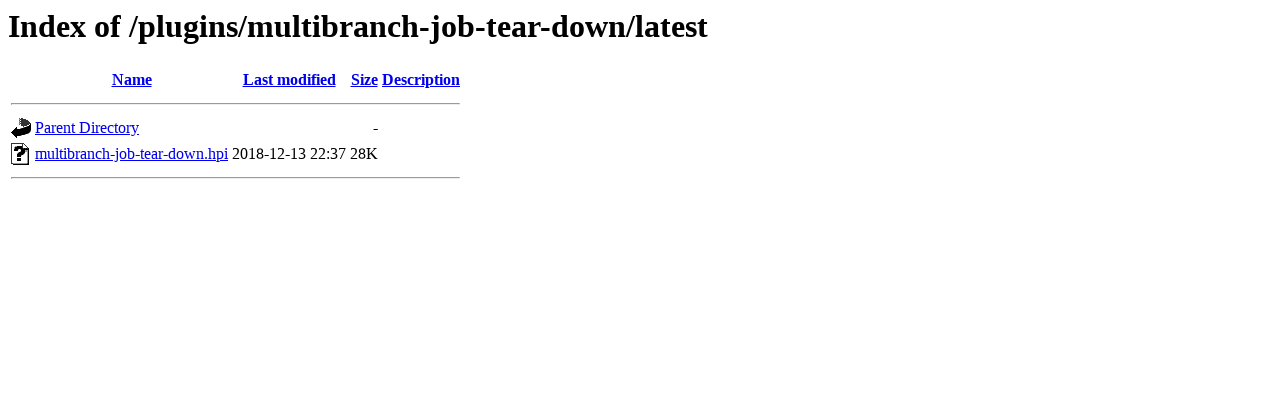

--- FILE ---
content_type: text/html;charset=UTF-8
request_url: https://archives.jenkins-ci.org/plugins/multibranch-job-tear-down/latest/
body_size: 338
content:
<!DOCTYPE HTML PUBLIC "-//W3C//DTD HTML 3.2 Final//EN">
<html>
 <head>
  <title>Index of /plugins/multibranch-job-tear-down/latest</title>
 </head>
 <body>
<h1>Index of /plugins/multibranch-job-tear-down/latest</h1>
  <table>
   <tr><th valign="top"><img src="/icons/blank.gif" alt="[ICO]"></th><th><a href="?C=N;O=D">Name</a></th><th><a href="?C=M;O=A">Last modified</a></th><th><a href="?C=S;O=A">Size</a></th><th><a href="?C=D;O=A">Description</a></th></tr>
   <tr><th colspan="5"><hr></th></tr>
<tr><td valign="top"><img src="/icons/back.gif" alt="[PARENTDIR]"></td><td><a href="/plugins/multibranch-job-tear-down/">Parent Directory</a></td><td>&nbsp;</td><td align="right">  - </td><td>&nbsp;</td></tr>
<tr><td valign="top"><img src="/icons/unknown.gif" alt="[   ]"></td><td><a href="multibranch-job-tear-down.hpi">multibranch-job-tear-down.hpi</a></td><td align="right">2018-12-13 22:37  </td><td align="right"> 28K</td><td>&nbsp;</td></tr>
   <tr><th colspan="5"><hr></th></tr>
</table>
</body></html>
